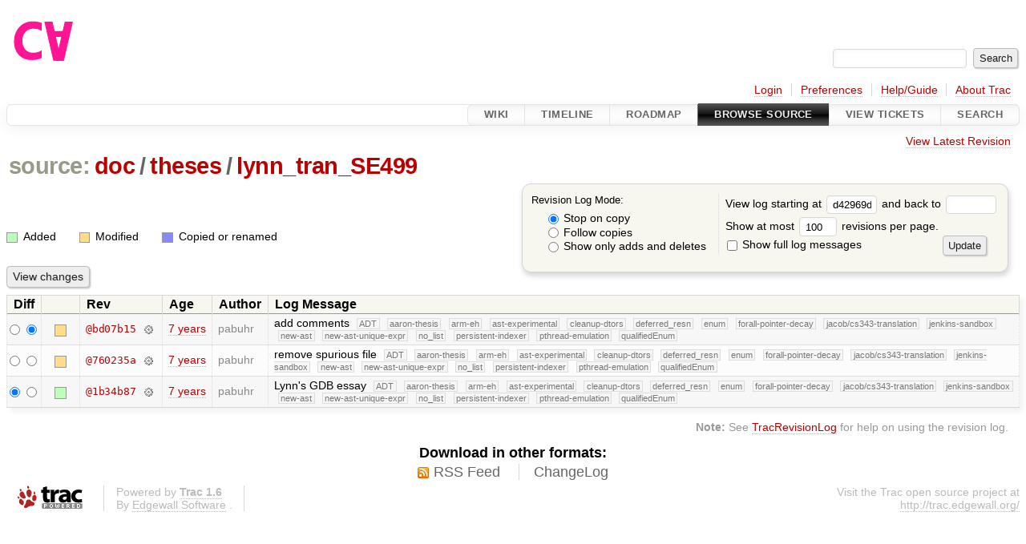

--- FILE ---
content_type: text/html;charset=utf-8
request_url: https://cforall.uwaterloo.ca/trac/log/doc/theses/lynn_tran_SE499?rev=d42969dd34ccd59ad7fe774d082be501ab0069c4
body_size: 3976
content:


<!DOCTYPE html>
<html lang="en-US">   <head>
    <!-- # block head (placeholder in theme.html) -->
        <!-- # block head (content inherited from layout.html) -->
    <title>
      doc/theses/lynn_tran_SE499
      (log)
          – Cforall

    </title>

    <meta http-equiv="Content-Type" content="text/html; charset=UTF-8" />
    <meta http-equiv="X-UA-Compatible" content="IE=edge" />
    <!--[if IE]><script>
        if (/^#__msie303:/.test(window.location.hash))
        window.location.replace(window.location.hash.replace(/^#__msie303:/, '#'));
        </script><![endif]-->

    <link rel="start"  href="/trac/wiki" />
    <link rel="search"  href="/trac/search" />
    <link rel="help"  href="/trac/wiki/TracGuide" />
    <link rel="stylesheet"  href="/trac/chrome/common/css/trac.css" type="text/css" />
    <link rel="stylesheet"  href="/trac/chrome/common/css/diff.css" type="text/css" />
    <link rel="stylesheet"  href="/trac/chrome/common/css/browser.css" type="text/css" />
    <link rel="icon"  href="/trac/chrome/common/trac.ico" type="image/x-icon" />
    <link rel="up"  href="/trac/browser/doc/theses?rev=d42969dd34ccd59ad7fe774d082be501ab0069c4" title="Parent directory" />
    <link rel="alternate"  class="rss" href="/trac/log/doc/theses/lynn_tran_SE499?format=rss&amp;limit=100&amp;mode=stop_on_copy&amp;rev=d42969dd34ccd59ad7fe774d082be501ab0069c4" title="RSS Feed" type="application/rss+xml" />
    <link rel="alternate"  href="/trac/log/doc/theses/lynn_tran_SE499?format=changelog&amp;limit=100&amp;mode=stop_on_copy&amp;rev=d42969dd34ccd59ad7fe774d082be501ab0069c4" title="ChangeLog" type="text/plain" />
    <noscript>
      <style>
        .trac-noscript { display: none !important }
      </style>     </noscript>
    <link type="application/opensearchdescription+xml" rel="search"
          href="/trac/search/opensearch"
          title="Search Cforall"/>
    <script src="/trac/chrome/common/js/jquery.js"></script>
    <script src="/trac/chrome/common/js/babel.js"></script>
    <script src="/trac/chrome/common/js/trac.js"></script>
    <script src="/trac/chrome/common/js/search.js"></script>
    <script src="/trac/chrome/common/js/folding.js"></script>
    <script>
      jQuery(function($) {
        $(".trac-autofocus").focus();
        $(".trac-target-new").attr("target", "_blank");
        if ($.ui) { /* is jquery-ui added? */
          $(".trac-datepicker:not([readonly])")
            .prop("autocomplete", "off").datepicker();
          // Input current date when today is pressed.
          var _goToToday = $.datepicker._gotoToday;
          $.datepicker._gotoToday = function(id) {
            _goToToday.call(this, id);
            this._selectDate(id)
          };
          $(".trac-datetimepicker:not([readonly])")
            .prop("autocomplete", "off").datetimepicker();
        }
        $(".trac-disable").disableSubmit(".trac-disable-determinant");
        setTimeout(function() { $(".trac-scroll").scrollToTop() }, 1);
        $(".trac-disable-on-submit").disableOnSubmit();
      });
    </script>
    <!--   # include 'site_head.html' (layout.html) -->
    <!--   end of site_head.html -->
    <!-- # endblock head (content inherited from layout.html) -->

    <!-- # endblock head (placeholder in theme.html) -->
  </head> 
  <body>
    <!-- # block body (content inherited from theme.html) -->
    <!--   # include 'site_header.html' (theme.html) -->
    <!--   end of site_header.html -->

    <div id="banner">
      <div id="header">
        <a id="logo"
           href="/">
          <img  alt="Cforall" src="/trac/chrome/site/logo.svg" /></a>


      </div>
      <form id="search" action="/trac/search" method="get">
        <div>
          <label for="proj-search">Search:</label>
          <input type="text" id="proj-search" name="q" size="18"
                  value="" />
          <input type="submit" value="Search" />
        </div>
      </form>
          <div id="metanav" class="nav">
      <ul><li  class="first"><a href="/trac/login">Login</a></li><li ><a href="/trac/prefs">Preferences</a></li><li ><a href="/trac/wiki/TracGuide">Help/Guide</a></li><li  class="last"><a href="/trac/about">About Trac</a></li></ul>
    </div>

    </div>
        <div id="mainnav" class="nav">
      <ul><li  class="first"><a href="/trac/wiki">Wiki</a></li><li ><a href="/trac/timeline">Timeline</a></li><li ><a href="/trac/roadmap">Roadmap</a></li><li  class="active"><a href="/trac/browser">Browse Source</a></li><li ><a href="/trac/report">View Tickets</a></li><li  class="last"><a href="/trac/search">Search</a></li></ul>
    </div>


    <div id="main"
         >
      <div id="ctxtnav" class="nav">
        <h2>Context Navigation</h2>
        <ul>
          <li  class="first last"><a href="/trac/browser/doc/theses/lynn_tran_SE499">View Latest Revision</a></li>
        </ul>
        <hr />
      </div>

      

      

      <!-- # block content (placeholder in theme.html) -->
    <div id="content" class="log">
      <h1>


<a class="pathentry first" href="/trac/browser?rev=d42969dd34ccd59ad7fe774d082be501ab0069c4"
   title="Go to repository root">source:</a>
<a class="pathentry" href="/trac/browser/doc?rev=d42969dd34ccd59ad7fe774d082be501ab0069c4"
   title="View doc">doc</a><span class="pathentry sep">/</span><a class="pathentry" href="/trac/browser/doc/theses?rev=d42969dd34ccd59ad7fe774d082be501ab0069c4"
   title="View theses">theses</a><span class="pathentry sep">/</span><a class="pathentry" href="/trac/browser/doc/theses/lynn_tran_SE499?rev=d42969dd34ccd59ad7fe774d082be501ab0069c4"
   title="View lynn_tran_SE499">lynn_tran_SE499</a><br style="clear: both" />
      </h1>

      <form id="prefs" action="/trac/log/doc/theses/lynn_tran_SE499" method="get">
        <div>
          <input type="hidden" name="action" value="stop_on_copy" />
          <div class="choice">
            <fieldset>
              <legend>Revision Log Mode:</legend>
              <label>
                <input type="radio" id="stop_on_copy" name="mode"
                       value="stop_on_copy"
                        checked="checked"/>
                Stop on copy
              </label>
              <label>
                <input type="radio" id="follow_copy" name="mode"
                       value="follow_copy"
                       />
                Follow copies
              </label>
              <label>
                <input type="radio" id="path_history" name="mode"
                       value="path_history"
                       />
                Show only adds and deletes
              </label>
            </fieldset>
          </div>
<label>View log starting at           <input type="text" id="rev" name="rev" value="d42969dd34ccd59ad7fe774d082be501ab0069c4" size="5" />
</label> <label>and back to           <input type="text" id="stop_rev" name="stop_rev"
                 value="" size="5" />
</label>          <br />
          <label>
Show at most           <input type="text" id="limit" name="limit" value="100"
                 size="3" maxlength="3" />
 revisions per page.          </label>
          <br />
          <label>
            <input type="checkbox" id="verbose" name="verbose"
                   />
            Show full log messages
          </label>
        </div>
        <div class="buttons">
          <input type="submit" value="Update" />
        </div>
      </form>

      <div class="diff">
        <div class="legend" id="file-legend">
          <h3>Legend:</h3>
          <dl>
            <dt class="add"></dt><dd>Added</dd>
            <dt class="mod"></dt><dd>Modified</dd>
            <dt class="cp"></dt><dd>Copied or renamed</dd>
          </dl>
        </div>
      </div>

      <form class="printableform" action="/trac/changeset" method="get">
              <div class="buttons">
        <input type="hidden" name="reponame" value=""/>
        <input type="submit" value="View changes"
               title="Diff from Old Revision to New Revision (as selected in the Diff column)"/>
      </div>

        <table class="listing chglist">
          <thead>
            <tr>
              <th class="diff" title="Old / New">Diff</th>
              <th class="change"></th>
              <th class="rev">Rev</th>
              <th class="age">Age</th>
              <th class="author">Author</th>
              <th class="summary">
                Log Message
              </th>
            </tr>
          </thead>
          <tbody>

            <tr class="odd">
              <td class="diff">
                <input type="radio" name="old" value="bd07b152a6715b32d07c252c73e95424bd236100@doc/theses/lynn_tran_SE499"
                       
                       title="From [bd07b15]" />
                <input type="radio" name="new" value="bd07b152a6715b32d07c252c73e95424bd236100@doc/theses/lynn_tran_SE499"
                        checked="checked"
                       title="To [bd07b15]" />
              </td>
              <td class="change" style="padding-left: 1em">
                <a href="/trac/log/doc/theses/lynn_tran_SE499?rev=bd07b152a6715b32d07c252c73e95424bd236100"
                   title="View log starting at this revision">
                  <span class="edit"></span>
                  <span class="comment">(edit)</span>
                </a>
              </td>
              <td class="rev">
                <a href="/trac/browser/doc/theses/lynn_tran_SE499?rev=bd07b152a6715b32d07c252c73e95424bd236100"
                   title="Browse at revision bd07b15">
                  @bd07b15</a>
                <a class="chgset"
                   href="/trac/changeset/bd07b152a6715b32d07c252c73e95424bd236100/doc/theses/lynn_tran_SE499"
                   title="View changeset [bd07b15] restricted to doc/theses/lynn_tran_SE499"
                   >&nbsp;</a>
              </td>
              <td class="age"><a class="timeline" href="/trac/timeline?from=2018-12-22T23%3A20%3A12-05%3A00&amp;precision=second" title="See timeline at Dec 22, 2018, 11:20:12 PM">7 years</a></td>
              <td class="author"><span class="trac-author">pabuhr</span></td>
              <td class="summary"
                  style="">
                add comments
                <span class="branch"
                      title="Branch">ADT</span>
                <span class="branch"
                      title="Branch">aaron-thesis</span>
                <span class="branch"
                      title="Branch">arm-eh</span>
                <span class="branch"
                      title="Branch">ast-experimental</span>
                <span class="branch"
                      title="Branch">cleanup-dtors</span>
                <span class="branch"
                      title="Branch">deferred_resn</span>
                <span class="branch"
                      title="Branch">enum</span>
                <span class="branch"
                      title="Branch">forall-pointer-decay</span>
                <span class="branch"
                      title="Branch">jacob/cs343-translation</span>
                <span class="branch"
                      title="Branch">jenkins-sandbox</span>
                <span class="branch"
                      title="Branch">new-ast</span>
                <span class="branch"
                      title="Branch">new-ast-unique-expr</span>
                <span class="branch"
                      title="Branch">no_list</span>
                <span class="branch"
                      title="Branch">persistent-indexer</span>
                <span class="branch"
                      title="Branch">pthread-emulation</span>
                <span class="branch"
                      title="Branch">qualifiedEnum</span>
              </td>
            </tr>


            <tr class="even">
              <td class="diff">
                <input type="radio" name="old" value="760235aaee95cc0278154ec0de9799f21d7c90f9@doc/theses/lynn_tran_SE499"
                       
                       title="From [760235a]" />
                <input type="radio" name="new" value="760235aaee95cc0278154ec0de9799f21d7c90f9@doc/theses/lynn_tran_SE499"
                       
                       title="To [760235a]" />
              </td>
              <td class="change" style="padding-left: 1em">
                <a href="/trac/log/doc/theses/lynn_tran_SE499?rev=760235aaee95cc0278154ec0de9799f21d7c90f9"
                   title="View log starting at this revision">
                  <span class="edit"></span>
                  <span class="comment">(edit)</span>
                </a>
              </td>
              <td class="rev">
                <a href="/trac/browser/doc/theses/lynn_tran_SE499?rev=760235aaee95cc0278154ec0de9799f21d7c90f9"
                   title="Browse at revision 760235a">
                  @760235a</a>
                <a class="chgset"
                   href="/trac/changeset/760235aaee95cc0278154ec0de9799f21d7c90f9/doc/theses/lynn_tran_SE499"
                   title="View changeset [760235a] restricted to doc/theses/lynn_tran_SE499"
                   >&nbsp;</a>
              </td>
              <td class="age"><a class="timeline" href="/trac/timeline?from=2018-12-20T14%3A19%3A02-05%3A00&amp;precision=second" title="See timeline at Dec 20, 2018, 2:19:02 PM">7 years</a></td>
              <td class="author"><span class="trac-author">pabuhr</span></td>
              <td class="summary"
                  style="">
                remove spurious file
                <span class="branch"
                      title="Branch">ADT</span>
                <span class="branch"
                      title="Branch">aaron-thesis</span>
                <span class="branch"
                      title="Branch">arm-eh</span>
                <span class="branch"
                      title="Branch">ast-experimental</span>
                <span class="branch"
                      title="Branch">cleanup-dtors</span>
                <span class="branch"
                      title="Branch">deferred_resn</span>
                <span class="branch"
                      title="Branch">enum</span>
                <span class="branch"
                      title="Branch">forall-pointer-decay</span>
                <span class="branch"
                      title="Branch">jacob/cs343-translation</span>
                <span class="branch"
                      title="Branch">jenkins-sandbox</span>
                <span class="branch"
                      title="Branch">new-ast</span>
                <span class="branch"
                      title="Branch">new-ast-unique-expr</span>
                <span class="branch"
                      title="Branch">no_list</span>
                <span class="branch"
                      title="Branch">persistent-indexer</span>
                <span class="branch"
                      title="Branch">pthread-emulation</span>
                <span class="branch"
                      title="Branch">qualifiedEnum</span>
              </td>
            </tr>


            <tr class="odd">
              <td class="diff">
                <input type="radio" name="old" value="1b34b87a9432a5a2b3a787f7ef8ccb7e2dcc7c16@doc/theses/lynn_tran_SE499"
                        checked="checked"
                       title="From [1b34b87]" />
                <input type="radio" name="new" value="1b34b87a9432a5a2b3a787f7ef8ccb7e2dcc7c16@doc/theses/lynn_tran_SE499"
                       
                       title="To [1b34b87]" />
              </td>
              <td class="change" style="padding-left: 1em">
                <a href="/trac/log/doc/theses/lynn_tran_SE499?rev=1b34b87a9432a5a2b3a787f7ef8ccb7e2dcc7c16"
                   title="View log starting at this revision">
                  <span class="add"></span>
                  <span class="comment">(add)</span>
                </a>
              </td>
              <td class="rev">
                <a href="/trac/browser/doc/theses/lynn_tran_SE499?rev=1b34b87a9432a5a2b3a787f7ef8ccb7e2dcc7c16"
                   title="Browse at revision 1b34b87">
                  @1b34b87</a>
                <a class="chgset"
                   href="/trac/changeset/1b34b87a9432a5a2b3a787f7ef8ccb7e2dcc7c16/doc/theses/lynn_tran_SE499"
                   title="View changeset [1b34b87] restricted to doc/theses/lynn_tran_SE499"
                   >&nbsp;</a>
              </td>
              <td class="age"><a class="timeline" href="/trac/timeline?from=2018-12-20T13%3A59%3A38-05%3A00&amp;precision=second" title="See timeline at Dec 20, 2018, 1:59:38 PM">7 years</a></td>
              <td class="author"><span class="trac-author">pabuhr</span></td>
              <td class="summary"
                  style="">
                Lynn's GDB essay
                <span class="branch"
                      title="Branch">ADT</span>
                <span class="branch"
                      title="Branch">aaron-thesis</span>
                <span class="branch"
                      title="Branch">arm-eh</span>
                <span class="branch"
                      title="Branch">ast-experimental</span>
                <span class="branch"
                      title="Branch">cleanup-dtors</span>
                <span class="branch"
                      title="Branch">deferred_resn</span>
                <span class="branch"
                      title="Branch">enum</span>
                <span class="branch"
                      title="Branch">forall-pointer-decay</span>
                <span class="branch"
                      title="Branch">jacob/cs343-translation</span>
                <span class="branch"
                      title="Branch">jenkins-sandbox</span>
                <span class="branch"
                      title="Branch">new-ast</span>
                <span class="branch"
                      title="Branch">new-ast-unique-expr</span>
                <span class="branch"
                      title="Branch">no_list</span>
                <span class="branch"
                      title="Branch">persistent-indexer</span>
                <span class="branch"
                      title="Branch">pthread-emulation</span>
                <span class="branch"
                      title="Branch">qualifiedEnum</span>
              </td>
            </tr>

          </tbody>
        </table>

      </form>
<div class="trac-help">
  <strong>Note:</strong>
 See   <a href="/trac/wiki/TracRevisionLog">TracRevisionLog</a>
 for help on using the revision log.
</div>
    </div>
        <!-- # block content (content inherited from layout.html) -->
    <script type="text/javascript">
      jQuery("body").addClass("trac-has-js");
    </script>
    <div id="altlinks">
      <h3>Download in other formats:</h3>
      <ul>
        <li class="first">
          <a rel="nofollow" href="/trac/log/doc/theses/lynn_tran_SE499?format=rss&amp;limit=100&amp;mode=stop_on_copy&amp;rev=d42969dd34ccd59ad7fe774d082be501ab0069c4"
              class="rss">
            RSS Feed</a>
        </li>
        <li class="last">
          <a rel="nofollow" href="/trac/log/doc/theses/lynn_tran_SE499?format=changelog&amp;limit=100&amp;mode=stop_on_copy&amp;rev=d42969dd34ccd59ad7fe774d082be501ab0069c4"
              class="">
            ChangeLog</a>
        </li>
      </ul>
    </div>
    <!-- # endblock content (content inherited from layout.html) -->

      <!-- # endblock content (placeholder in theme.html) -->
    </div>

    <div id="footer"><hr/>
      <a id="tracpowered" href="https://trac.edgewall.org/"
         ><img src="/trac/chrome/common/trac_logo_mini.png" height="30"
               width="107" alt="Trac Powered"/></a>
      <p class="left">
Powered by         <a href="/trac/about"><strong>Trac 1.6</strong></a>
        <br />
 By         <a href="http://www.edgewall.org/">Edgewall Software</a>
.      </p>
      <p class="right">Visit the Trac open source project at<br /><a href="http://trac.edgewall.org/">http://trac.edgewall.org/</a></p>
    </div>
    <!--   # include 'site_footer.html' (theme.html) -->
    <!--   end of site_footer.html -->
    <!-- # endblock body (content inherited from theme.html) -->
  </body> </html>